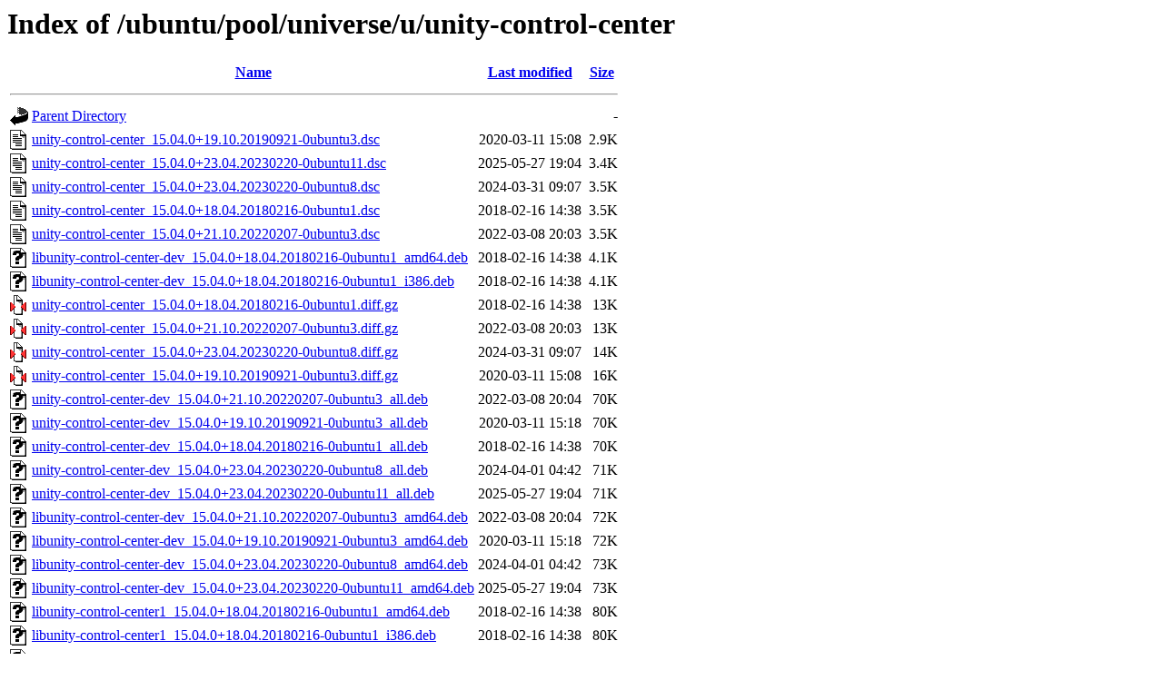

--- FILE ---
content_type: text/html;charset=UTF-8
request_url: http://archive.ubuntu.com/ubuntu/pool/universe/u/unity-control-center/?C=S;O=A
body_size: 1148
content:
<!DOCTYPE HTML PUBLIC "-//W3C//DTD HTML 3.2 Final//EN">
<html>
 <head>
  <title>Index of /ubuntu/pool/universe/u/unity-control-center</title>
 </head>
 <body>
<h1>Index of /ubuntu/pool/universe/u/unity-control-center</h1>
  <table>
   <tr><th valign="top"><img src="/icons/blank.gif" alt="[ICO]"></th><th><a href="?C=N;O=A">Name</a></th><th><a href="?C=M;O=A">Last modified</a></th><th><a href="?C=S;O=D">Size</a></th></tr>
   <tr><th colspan="4"><hr></th></tr>
<tr><td valign="top"><img src="/icons/back.gif" alt="[PARENTDIR]"></td><td><a href="/ubuntu/pool/universe/u/">Parent Directory</a></td><td>&nbsp;</td><td align="right">  - </td></tr>
<tr><td valign="top"><img src="/icons/text.gif" alt="[TXT]"></td><td><a href="unity-control-center_15.04.0+19.10.20190921-0ubuntu3.dsc">unity-control-center_15.04.0+19.10.20190921-0ubuntu3.dsc</a></td><td align="right">2020-03-11 15:08  </td><td align="right">2.9K</td></tr>
<tr><td valign="top"><img src="/icons/text.gif" alt="[TXT]"></td><td><a href="unity-control-center_15.04.0+23.04.20230220-0ubuntu11.dsc">unity-control-center_15.04.0+23.04.20230220-0ubuntu11.dsc</a></td><td align="right">2025-05-27 19:04  </td><td align="right">3.4K</td></tr>
<tr><td valign="top"><img src="/icons/text.gif" alt="[TXT]"></td><td><a href="unity-control-center_15.04.0+23.04.20230220-0ubuntu8.dsc">unity-control-center_15.04.0+23.04.20230220-0ubuntu8.dsc</a></td><td align="right">2024-03-31 09:07  </td><td align="right">3.5K</td></tr>
<tr><td valign="top"><img src="/icons/text.gif" alt="[TXT]"></td><td><a href="unity-control-center_15.04.0+18.04.20180216-0ubuntu1.dsc">unity-control-center_15.04.0+18.04.20180216-0ubuntu1.dsc</a></td><td align="right">2018-02-16 14:38  </td><td align="right">3.5K</td></tr>
<tr><td valign="top"><img src="/icons/text.gif" alt="[TXT]"></td><td><a href="unity-control-center_15.04.0+21.10.20220207-0ubuntu3.dsc">unity-control-center_15.04.0+21.10.20220207-0ubuntu3.dsc</a></td><td align="right">2022-03-08 20:03  </td><td align="right">3.5K</td></tr>
<tr><td valign="top"><img src="/icons/unknown.gif" alt="[   ]"></td><td><a href="libunity-control-center-dev_15.04.0+18.04.20180216-0ubuntu1_amd64.deb">libunity-control-center-dev_15.04.0+18.04.20180216-0ubuntu1_amd64.deb</a></td><td align="right">2018-02-16 14:38  </td><td align="right">4.1K</td></tr>
<tr><td valign="top"><img src="/icons/unknown.gif" alt="[   ]"></td><td><a href="libunity-control-center-dev_15.04.0+18.04.20180216-0ubuntu1_i386.deb">libunity-control-center-dev_15.04.0+18.04.20180216-0ubuntu1_i386.deb</a></td><td align="right">2018-02-16 14:38  </td><td align="right">4.1K</td></tr>
<tr><td valign="top"><img src="/icons/compressed.gif" alt="[   ]"></td><td><a href="unity-control-center_15.04.0+18.04.20180216-0ubuntu1.diff.gz">unity-control-center_15.04.0+18.04.20180216-0ubuntu1.diff.gz</a></td><td align="right">2018-02-16 14:38  </td><td align="right"> 13K</td></tr>
<tr><td valign="top"><img src="/icons/compressed.gif" alt="[   ]"></td><td><a href="unity-control-center_15.04.0+21.10.20220207-0ubuntu3.diff.gz">unity-control-center_15.04.0+21.10.20220207-0ubuntu3.diff.gz</a></td><td align="right">2022-03-08 20:03  </td><td align="right"> 13K</td></tr>
<tr><td valign="top"><img src="/icons/compressed.gif" alt="[   ]"></td><td><a href="unity-control-center_15.04.0+23.04.20230220-0ubuntu8.diff.gz">unity-control-center_15.04.0+23.04.20230220-0ubuntu8.diff.gz</a></td><td align="right">2024-03-31 09:07  </td><td align="right"> 14K</td></tr>
<tr><td valign="top"><img src="/icons/compressed.gif" alt="[   ]"></td><td><a href="unity-control-center_15.04.0+19.10.20190921-0ubuntu3.diff.gz">unity-control-center_15.04.0+19.10.20190921-0ubuntu3.diff.gz</a></td><td align="right">2020-03-11 15:08  </td><td align="right"> 16K</td></tr>
<tr><td valign="top"><img src="/icons/unknown.gif" alt="[   ]"></td><td><a href="unity-control-center-dev_15.04.0+21.10.20220207-0ubuntu3_all.deb">unity-control-center-dev_15.04.0+21.10.20220207-0ubuntu3_all.deb</a></td><td align="right">2022-03-08 20:04  </td><td align="right"> 70K</td></tr>
<tr><td valign="top"><img src="/icons/unknown.gif" alt="[   ]"></td><td><a href="unity-control-center-dev_15.04.0+19.10.20190921-0ubuntu3_all.deb">unity-control-center-dev_15.04.0+19.10.20190921-0ubuntu3_all.deb</a></td><td align="right">2020-03-11 15:18  </td><td align="right"> 70K</td></tr>
<tr><td valign="top"><img src="/icons/unknown.gif" alt="[   ]"></td><td><a href="unity-control-center-dev_15.04.0+18.04.20180216-0ubuntu1_all.deb">unity-control-center-dev_15.04.0+18.04.20180216-0ubuntu1_all.deb</a></td><td align="right">2018-02-16 14:38  </td><td align="right"> 70K</td></tr>
<tr><td valign="top"><img src="/icons/unknown.gif" alt="[   ]"></td><td><a href="unity-control-center-dev_15.04.0+23.04.20230220-0ubuntu8_all.deb">unity-control-center-dev_15.04.0+23.04.20230220-0ubuntu8_all.deb</a></td><td align="right">2024-04-01 04:42  </td><td align="right"> 71K</td></tr>
<tr><td valign="top"><img src="/icons/unknown.gif" alt="[   ]"></td><td><a href="unity-control-center-dev_15.04.0+23.04.20230220-0ubuntu11_all.deb">unity-control-center-dev_15.04.0+23.04.20230220-0ubuntu11_all.deb</a></td><td align="right">2025-05-27 19:04  </td><td align="right"> 71K</td></tr>
<tr><td valign="top"><img src="/icons/unknown.gif" alt="[   ]"></td><td><a href="libunity-control-center-dev_15.04.0+21.10.20220207-0ubuntu3_amd64.deb">libunity-control-center-dev_15.04.0+21.10.20220207-0ubuntu3_amd64.deb</a></td><td align="right">2022-03-08 20:04  </td><td align="right"> 72K</td></tr>
<tr><td valign="top"><img src="/icons/unknown.gif" alt="[   ]"></td><td><a href="libunity-control-center-dev_15.04.0+19.10.20190921-0ubuntu3_amd64.deb">libunity-control-center-dev_15.04.0+19.10.20190921-0ubuntu3_amd64.deb</a></td><td align="right">2020-03-11 15:18  </td><td align="right"> 72K</td></tr>
<tr><td valign="top"><img src="/icons/unknown.gif" alt="[   ]"></td><td><a href="libunity-control-center-dev_15.04.0+23.04.20230220-0ubuntu8_amd64.deb">libunity-control-center-dev_15.04.0+23.04.20230220-0ubuntu8_amd64.deb</a></td><td align="right">2024-04-01 04:42  </td><td align="right"> 73K</td></tr>
<tr><td valign="top"><img src="/icons/unknown.gif" alt="[   ]"></td><td><a href="libunity-control-center-dev_15.04.0+23.04.20230220-0ubuntu11_amd64.deb">libunity-control-center-dev_15.04.0+23.04.20230220-0ubuntu11_amd64.deb</a></td><td align="right">2025-05-27 19:04  </td><td align="right"> 73K</td></tr>
<tr><td valign="top"><img src="/icons/unknown.gif" alt="[   ]"></td><td><a href="libunity-control-center1_15.04.0+18.04.20180216-0ubuntu1_amd64.deb">libunity-control-center1_15.04.0+18.04.20180216-0ubuntu1_amd64.deb</a></td><td align="right">2018-02-16 14:38  </td><td align="right"> 80K</td></tr>
<tr><td valign="top"><img src="/icons/unknown.gif" alt="[   ]"></td><td><a href="libunity-control-center1_15.04.0+18.04.20180216-0ubuntu1_i386.deb">libunity-control-center1_15.04.0+18.04.20180216-0ubuntu1_i386.deb</a></td><td align="right">2018-02-16 14:38  </td><td align="right"> 80K</td></tr>
<tr><td valign="top"><img src="/icons/unknown.gif" alt="[   ]"></td><td><a href="libunity-control-center1_15.04.0+23.04.20230220-0ubuntu8_amd64.deb">libunity-control-center1_15.04.0+23.04.20230220-0ubuntu8_amd64.deb</a></td><td align="right">2024-04-01 04:42  </td><td align="right"> 82K</td></tr>
<tr><td valign="top"><img src="/icons/unknown.gif" alt="[   ]"></td><td><a href="libunity-control-center1_15.04.0+21.10.20220207-0ubuntu3_amd64.deb">libunity-control-center1_15.04.0+21.10.20220207-0ubuntu3_amd64.deb</a></td><td align="right">2022-03-08 20:04  </td><td align="right"> 82K</td></tr>
<tr><td valign="top"><img src="/icons/unknown.gif" alt="[   ]"></td><td><a href="libunity-control-center1_15.04.0+19.10.20190921-0ubuntu3_amd64.deb">libunity-control-center1_15.04.0+19.10.20190921-0ubuntu3_amd64.deb</a></td><td align="right">2020-03-11 15:18  </td><td align="right"> 82K</td></tr>
<tr><td valign="top"><img src="/icons/unknown.gif" alt="[   ]"></td><td><a href="libunity-control-center1_15.04.0+23.04.20230220-0ubuntu11_amd64.deb">libunity-control-center1_15.04.0+23.04.20230220-0ubuntu11_amd64.deb</a></td><td align="right">2025-05-27 19:04  </td><td align="right"> 83K</td></tr>
<tr><td valign="top"><img src="/icons/compressed.gif" alt="[   ]"></td><td><a href="unity-control-center_15.04.0+23.04.20230220-0ubuntu11.diff.gz">unity-control-center_15.04.0+23.04.20230220-0ubuntu11.diff.gz</a></td><td align="right">2025-05-27 19:04  </td><td align="right">680K</td></tr>
<tr><td valign="top"><img src="/icons/unknown.gif" alt="[   ]"></td><td><a href="unity-control-center_15.04.0+18.04.20180216-0ubuntu1_amd64.deb">unity-control-center_15.04.0+18.04.20180216-0ubuntu1_amd64.deb</a></td><td align="right">2018-02-16 14:38  </td><td align="right">902K</td></tr>
<tr><td valign="top"><img src="/icons/unknown.gif" alt="[   ]"></td><td><a href="unity-control-center_15.04.0+18.04.20180216-0ubuntu1_i386.deb">unity-control-center_15.04.0+18.04.20180216-0ubuntu1_i386.deb</a></td><td align="right">2018-02-16 14:38  </td><td align="right">956K</td></tr>
<tr><td valign="top"><img src="/icons/unknown.gif" alt="[   ]"></td><td><a href="unity-control-center_15.04.0+23.04.20230220-0ubuntu8_amd64.deb">unity-control-center_15.04.0+23.04.20230220-0ubuntu8_amd64.deb</a></td><td align="right">2024-04-01 04:42  </td><td align="right">959K</td></tr>
<tr><td valign="top"><img src="/icons/unknown.gif" alt="[   ]"></td><td><a href="unity-control-center_15.04.0+23.04.20230220-0ubuntu11_amd64.deb">unity-control-center_15.04.0+23.04.20230220-0ubuntu11_amd64.deb</a></td><td align="right">2025-05-27 19:04  </td><td align="right">960K</td></tr>
<tr><td valign="top"><img src="/icons/unknown.gif" alt="[   ]"></td><td><a href="unity-control-center_15.04.0+21.10.20220207-0ubuntu3_amd64.deb">unity-control-center_15.04.0+21.10.20220207-0ubuntu3_amd64.deb</a></td><td align="right">2022-03-08 20:04  </td><td align="right">1.0M</td></tr>
<tr><td valign="top"><img src="/icons/unknown.gif" alt="[   ]"></td><td><a href="unity-control-center_15.04.0+19.10.20190921-0ubuntu3_amd64.deb">unity-control-center_15.04.0+19.10.20190921-0ubuntu3_amd64.deb</a></td><td align="right">2020-03-11 15:18  </td><td align="right">1.0M</td></tr>
<tr><td valign="top"><img src="/icons/compressed.gif" alt="[   ]"></td><td><a href="unity-control-center_15.04.0+18.04.20180216.orig.tar.gz">unity-control-center_15.04.0+18.04.20180216.orig.tar.gz</a></td><td align="right">2018-02-16 14:38  </td><td align="right">5.0M</td></tr>
<tr><td valign="top"><img src="/icons/compressed.gif" alt="[   ]"></td><td><a href="unity-control-center_15.04.0+21.10.20220207.orig.tar.gz">unity-control-center_15.04.0+21.10.20220207.orig.tar.gz</a></td><td align="right">2022-02-07 20:57  </td><td align="right">5.1M</td></tr>
<tr><td valign="top"><img src="/icons/compressed.gif" alt="[   ]"></td><td><a href="unity-control-center_15.04.0+19.10.20190921.orig.tar.gz">unity-control-center_15.04.0+19.10.20190921.orig.tar.gz</a></td><td align="right">2019-10-16 21:03  </td><td align="right">5.1M</td></tr>
<tr><td valign="top"><img src="/icons/compressed.gif" alt="[   ]"></td><td><a href="unity-control-center_15.04.0+23.04.20230220.orig.tar.gz">unity-control-center_15.04.0+23.04.20230220.orig.tar.gz</a></td><td align="right">2023-02-21 07:08  </td><td align="right">5.1M</td></tr>
   <tr><th colspan="4"><hr></th></tr>
</table>
<address>Apache/2.4.58 (Ubuntu) Server at archive.ubuntu.com Port 80</address>
</body></html>
